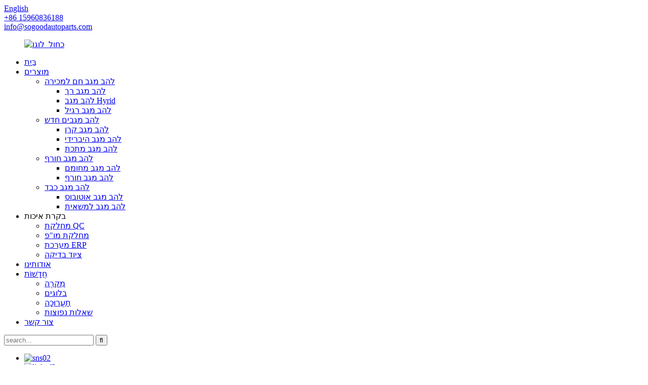

--- FILE ---
content_type: text/html
request_url: http://iw.chinahongwipers.com/news/why-are-my-windshield-wipers-moving-slowly-or-erratically/
body_size: 9713
content:
<!DOCTYPE html> <html dir="ltr" lang="iw"> <head> <meta charset="UTF-8"/> <meta http-equiv="Content-Type" content="text/html; charset=UTF-8" />   <!-- Google Tag Manager --> <script>(function(w,d,s,l,i){w[l]=w[l]||[];w[l].push({'gtm.start':
new Date().getTime(),event:'gtm.js'});var f=d.getElementsByTagName(s)[0],
j=d.createElement(s),dl=l!='dataLayer'?'&l='+l:'';j.async=true;j.src=
'https://www.googletagmanager.com/gtm.js?id='+i+dl;f.parentNode.insertBefore(j,f);
})(window,document,'script','dataLayer','GTM-PQSMBPK');</script> <!-- End Google Tag Manager -->   <!-- Google Tag Manager (noscript) --> <noscript><iframe src="https://www.googletagmanager.com/ns.html?id=GTM-PQSMBPK" height="0" width="0" style="display:none;visibility:hidden"></iframe></noscript> <!-- End Google Tag Manager (noscript) -->    <!-- Google Tag Manager --> <script>(function(w,d,s,l,i){w[l]=w[l]||[];w[l].push({'gtm.start':
new Date().getTime(),event:'gtm.js'});var f=d.getElementsByTagName(s)[0],
j=d.createElement(s),dl=l!='dataLayer'?'&l='+l:'';j.async=true;j.src=
'https://www.googletagmanager.com/gtm.js?id='+i+dl;f.parentNode.insertBefore(j,f);
})(window,document,'script','dataLayer','GTM-PQSMBPK');</script> <!-- End Google Tag Manager -->     <!-- Google tag (gtag.js) --> <script async src="https://www.googletagmanager.com/gtag/js?id=AW-16681141490">
</script> <script>
  window.dataLayer = window.dataLayer || [];
  function gtag(){dataLayer.push(arguments);}
  gtag('js', new Date());

  gtag('config', 'AW-16681141490');
</script>    <title>חדשות - מדוע המגבים שלי זזים לאט או לא יציב?</title> <meta property="fb:app_id" content="966242223397117" /> <meta name="viewport" content="width=device-width,initial-scale=1,minimum-scale=1,maximum-scale=1,user-scalable=no"> <link rel="apple-touch-icon-precomposed" href=""> <meta name="format-detection" content="telephone=no"> <meta name="apple-mobile-web-app-capable" content="yes"> <meta name="apple-mobile-web-app-status-bar-style" content="black"> <meta property="og:url" content="https://www.chinahongwipers.com/news/why-are-my-windshield-wipers-moving-slowly-or-erratically/"/> <meta property="og:title" content="News - Why are my windshield wipers moving slowly or erratically?" /> <meta property="og:description" content=" We&#8217;ve all experienced that frustrating moment when our windshield wipers start moving slowly or erratically, making it difficult to see the road ahead. This common problem can be caused by a variety of factors, including worn wiper blades, a faulty wiper motor, or a problem with the wiper ..."/> <meta property="og:type" content="product"/> <meta property="og:site_name" content="https://www.chinahongwipers.com/"/> <link href="//cdn.globalso.com/chinahongwipers/style/global/style.css" rel="stylesheet" onload="this.onload=null;this.rel='stylesheet'"> <link href="//cdn.globalso.com/chinahongwipers/style/public/public.css" rel="stylesheet" onload="this.onload=null;this.rel='stylesheet'">  <link rel="shortcut icon" href="https://cdn.globalso.com/chinahongwipers/favicon1.jpg" /> <meta name="author" content="gd-admin"/> <meta name="description" itemprop="description" content="להבי מגבים שחוקים, כשל במנוע המגבים, בעיות בחיבור המגבים ולכלוך על השמשה הקדמית או להבים או פסולת ובעיות אלקטרוניות." />  <meta name="keywords" itemprop="keywords" content="להבי מגבים, מגבים, להב מגבים, מגב רכב, מגב שמשות, ניקוי שמשה, מגב, זרוע מגבים, מנוע מגבים" />  <link rel="canonical" href="https://www.chinahongwipers.com/news/why-are-my-windshield-wipers-moving-slowly-or-erratically/" />  <link href="//cdn.globalso.com/hide_search.css" rel="stylesheet"/><link href="//www.chinahongwipers.com/style/iw.html.css" rel="stylesheet"/><link rel="alternate" hreflang="iw" href="http://iw.chinahongwipers.com/" /></head> <body>      <!-- Google Tag Manager (noscript) --> <noscript><iframe src="https://www.googletagmanager.com/ns.html?id=GTM-PQSMBPK" height="0" width="0" style="display:none;visibility:hidden"></iframe></noscript> <!-- End Google Tag Manager (noscript) -->      <div class="container">   <header class="web_head">     <div class="header-top">       <div class="change-language ensemble">   <div class="change-language-info">     <div class="change-language-title medium-title">        <div class="language-flag language-flag-en"><a href="https://www.chinahongwipers.com/"><b class="country-flag"></b><span>English</span> </a></div>        <b class="language-icon"></b>      </div> 	<div class="change-language-cont sub-content">         <div class="empty"></div>     </div>   </div> </div> <!--theme193-->      <div class="head-contact">         <div class="head-phone"><a href="tel:+86 15960836188"><span>+86 15960836188</span></a></div>         <div class="head-email"><a href="mailto:info@sogoodautoparts.com" class="add_email12">info@sogoodautoparts.com</a></div>      </div>     </div>     <nav class="nav_wrap">      <figure class="logo"><a href="/">                 <img src="https://cdn.globalso.com/chinahongwipers/blue_logo2.png" alt="כחול_לוגו">                 </a></figure>       <ul class="head_nav">         <li><a href="/">בַּיִת</a></li> <li><a href="/products/">מוצרים</a> <ul class="sub-menu"> 	<li><a href="/hot-sale-wiper-blade/">להב מגב חם למכירה</a> 	<ul class="sub-menu"> 		<li><a href="/soft-wiper-blade/">להב מגב רך</a></li> 		<li><a href="/hyrid-wiper-blade/">להב מגב Hyrid</a></li> 		<li><a href="/conventional-wiper-blade/">להב מגב רגיל</a></li> 	</ul> </li> 	<li><a href="/new-wiper-blade/">להב מגבים חדש</a> 	<ul class="sub-menu"> 		<li><a href="/beam-wiper-blade/">להב מגב קרן</a></li> 		<li><a href="/hybrid-wiper-blade/">להב מגב היברידי</a></li> 		<li><a href="/metal-wiper-blade/">להב מגב מתכת</a></li> 	</ul> </li> 	<li><a href="/winter-wiper-blade/">להב מגב חורף</a> 	<ul class="sub-menu"> 		<li><a href="/heated-wiper-blade/">להב מגב מחומם</a></li> 		<li><a href="/winter-wiper-blade-winter-wiper-blade/">להב מגב חורף</a></li> 	</ul> </li> 	<li><a href="/heavy-duty-wiper-blade/">להב מגב כבד</a> 	<ul class="sub-menu"> 		<li><a href="/bus-wiper-blade/">להב מגב אוטובוס</a></li> 		<li><a href="/truck-wiper-blade/">להב מגב למשאית</a></li> 	</ul> </li> </ul> </li> <li><a>בקרת איכות</a> <ul class="sub-menu"> 	<li><a href="/qc-department/">מחלקת QC</a></li> 	<li><a href="/rd-department/">מחלקת מו"פ</a></li> 	<li><a href="/erp-system/">מערכת ERP</a></li> 	<li><a href="/testing-equipment/">ציוד בדיקה</a></li> </ul> </li> <li><a href="/about-us/">אודותינו</a></li> <li><a href="/news/">חֲדָשׁוֹת</a> <ul class="sub-menu"> 	<li><a href="/news_catalog/event/">מִקרֶה</a></li> 	<li class="current-menu-parent"><a href="/news_catalog/blogs/">בלוגים</a></li> 	<li><a href="/news_catalog/exhibition/">תַעֲרוּכָה</a></li> 	<li><a href="/news_catalog/faqs/">שאלות נפוצות</a></li> </ul> </li> <li><a href="/contact-us/">צור קשר</a></li>       </ul> <div class="head-search">         <div class="head-search-form">           <form  action="/search.php" method="get">           <input class="search-ipt" type="text" placeholder="search..."  name="s" id="s" />           <input type="hidden" name="cat" value="490"/>           <input class="search-btn" type="submit"  id="searchsubmit"  value="&#xf002;"/>         </form>         </div>         <div class="search-toggle"></div>       </div>       <ul class="head_sns">                         <li><a target="_blank" href="https://www.facebook.com/Xiamen-So-Good-Auto-Parts-Co-Ltd-100298321503992/?ref=page_internal"><img src="https://cdn.globalso.com/chinahongwipers/sns02.png" alt="sns02"></a></li>                         <li><a target="_blank" href="https://www.linkedin.com/company/xiamen-so-good-auto-parts.-ltd/about/"><img src="https://cdn.globalso.com/chinahongwipers/linkedIn.png" alt="linkedIn"></a></li>                         <li><a target="_blank" href="https://www.youtube.com/channel/UCvSl-fCPaX_wIj4T8O1lRKw"><img src="https://cdn.globalso.com/chinahongwipers/Youtube.png" alt="יוטיוב"></a></li>                       </ul>            </nav>   </header><div class="path_bar">     <div class="layout">       <ul>        <li> <a itemprop="breadcrumb" href="/">בַּיִת</a></li><li> <a itemprop="breadcrumb" href="/news/">חֲדָשׁוֹת</a> </li><li> <a href="#">מדוע המגבים שלי נעים לאט או לא יציב?</a></li>       </ul>     </div>   </div> <section class="web_main page_main">   <div class="layout">     <aside class="aside">   <section class="aside-wrap">     <section class="side-widget">     <div class="side-tit-bar">       <h4 class="side-tit">חֲדָשׁוֹת</h4>     </div>     <ul class="side-cate">       <li><a href="/news_catalog/event/">מִקרֶה</a></li> <li class="current-menu-parent"><a href="/news_catalog/blogs/">בלוגים</a></li> <li><a href="/news_catalog/exhibition/">תַעֲרוּכָה</a></li> <li><a href="/news_catalog/faqs/">שאלות נפוצות</a></li>     </ul>   </section>     </section> </aside>    <section class="main">       <h1 class="page_title">מדוע המגבים שלי נעים לאט או לא יציב?</h1>       <article class="entry blog-article">                 <p><span style="font-family: arial, helvetica, sans-serif; font-size: medium;"><a href="https://www.chinahongwipers.com/uploads/2023.11.16-软文-图片.jpg"><img class="alignnone size-full wp-image-4806" alt="2023.11.16 软文 图片" src="https://www.chinahongwipers.com/uploads/2023.11.16-软文-图片.jpg" /></a></span></p> <p><span style="font-family: arial, helvetica, sans-serif; font-size: medium;">כולנו חווינו את הרגע המתסכל הזה שבו שלנו<a href="/products/">מגבי שמשות</a>תתחיל לנוע לאט או לא יציב, מה שמקשה לראות את הדרך קדימה. בעיה שכיחה זו יכולה להיגרם ממגוון גורמים, כולל להבי מגבים בלויים, מנוע מגבים פגום או בעיה בהצמדת המגבים. במאמר זה, נעמיק בסיבות מאחורי בעיה זו ונדון כיצד לתקן אותה.</span></p> <p><span style="font-family: arial, helvetica, sans-serif; font-size: medium;">אחת הסיבות הנפוצות ביותר לתנועת מגבים איטית או לא סדירה היא שחיקה<a href="/products/">להבי מגבים</a>. עם הזמן, הגומי על הלהבים נשחק, מה שגורם להם לאבד גמישות ויעילות. כתוצאה מכך, הם עשויים להתקשות ביצירת מגע תקין עם השמשה הקדמית ולא יעילים בפינוי פסולת ומים. כדי לפתור בעיה זו, חשוב לבדוק באופן קבוע את מצב להבי המגבים שלכם ולהחליף אותם לפי הצורך. מומחים ממליצים להחליף להבי מגבים כל שישה עד שנים עשר חודשים כדי להבטיח ביצועים מיטביים.</span></p> <p><span style="font-family: arial, helvetica, sans-serif; font-size: medium;">סיבה אפשרית נוספת לתנועת מגב איטית או לא סדירה היא תקלה<a href="/products/">מנוע מגבים.</a>מנוע המגבים אחראי על הפעלת להבי המגבים ושליטה בתנועתם. אם המנוע פגום או חלש, הוא עלול לגרום לתנועה איטית או לא סדירה. במקרים מסוימים, המגבים עשויים אפילו להפסיק באמצע המחזור או לזוז בצורה לא עקבית. כדי לפתור בעיה זו, מומלץ להתייעץ עם מכונאי מקצועי שיוכל להעריך את מצב המנוע ולהחליף אותו במידת הצורך.</span></p> <p><span style="font-family: arial, helvetica, sans-serif; font-size: medium;">מצמד המגבים המחבר את מנוע המגבים לזרוע המגבים הוא מרכיב נוסף שעלול לגרום לתנועת מגבים איטית או לא סדירה. סוג זה של קישור מורכב בדרך כלל מסדרה של מוטות עם מפרקים וצירים. עם הזמן, חלקים אלה יכולים להישחק או להתרופף, ולגרום לתנועת מגבים מופחתת או לא אחידה. אם זה המקרה, חשוב לבצע בדיקה ותיקון של חיבור המגבים על ידי טכנאי מקצועי.</span></p> <p><span style="font-family: arial, helvetica, sans-serif; font-size: medium;">בנוסף, הצטברות של לכלוך, פסולת או קרח על השמשה הקדמית או להב המגבים עצמם יכולה גם היא לגרום לאט או לא יציב<a href="/products/">מַגָב</a>תְנוּעָה. כאשר השמשה הקדמית מלוכלכת, להבי המגבים עלולים להתקשות להחליק בצורה חלקה על פני השטח, וכתוצאה מכך תנועה איטית או לא סדירה. כמו כן, אם הלהבים מכוסים בעפר או קרח, תיפגע יכולתם לפנות ביעילות את השמשה הקדמית.<a href="/products/">מנקה את השמשה הקדמית שלך</a>באופן קבוע והקפדה על להבי המגבים שלך נקיים מפסולת יכולה לעזור להקל על בעיה זו.</span></p> <p><span style="font-family: arial, helvetica, sans-serif; font-size: medium;">לבסוף, בעיות חשמליות או שגיאות חיווט יכולות גם לגרום לתנועת מגבים איטית או לא יציבה. אם אספקת הזרם למנוע המגבים מופסקת, זה עלול לגרום ל<a href="/products/">מגבים</a>לנוע לאט או לא עקבי. במקרה זה, מומלץ לבדוק את מערכת החשמל של הרכב על ידי טכנאי מוסמך שיוכל לזהות ולתקן כל בעיה בחיווט.</span></p> <p><span style="font-family: arial, helvetica, sans-serif; font-size: medium;">לסיכום, איטי או לא יציב<a href="/products/">מגב שמשות</a>ניתן לייחס תנועה למגוון גורמים, כולל להבי מגבים שחוקים, כשל במנוע המגבים, בעיות בחיבור המגבים ולכלוך על השמשה הקדמית או להבים או פסולת ובעיות אלקטרוניות. תחזוקה שוטפת, כגון החלפת להבי מגבים בלויים וניקוי השמשה הקדמית שלך, יכולה לעזור למנוע ולפתור בעיות אלו. עם זאת, אם הבעיה נמשכת, מומלץ לפנות לעזרה מקצועית על מנת להבטיח דרך בטוחה וברורה קדימה.</span></p>                 <div class="clear"></div>         <hr>זמן פרסום: 17 בנובמבר 2023<div class="addthis_sharing_toolbox"></div>                  <div class="clear"></div>       </article>     </section>   </div> </section> <footer class="web_footer">     <div class="layout">       <div class="foot_items">         <div class="wow fadeInLeftA foot_item foot_item_info" data-wow-delay=".3s">           <figure class="foot_logo"><a href="/">                 <img src="https://cdn.globalso.com/chinahongwipers/blue_logo2.png" alt="כחול_לוגו">                 </a></figure>           <ul class="foot_sns">                         <li><a target="_blank" href="https://www.facebook.com/Xiamen-So-Good-Auto-Parts-Co-Ltd-100298321503992/?ref=page_internal"><img src="https://cdn.globalso.com/chinahongwipers/sns02.png" alt="sns02"></a></li>                         <li><a target="_blank" href="https://www.linkedin.com/company/xiamen-so-good-auto-parts.-ltd/about/"><img src="https://cdn.globalso.com/chinahongwipers/linkedIn.png" alt="linkedIn"></a></li>                         <li><a target="_blank" href="https://www.youtube.com/channel/UCvSl-fCPaX_wIj4T8O1lRKw"><img src="https://cdn.globalso.com/chinahongwipers/Youtube.png" alt="יוטיוב"></a></li>                       </ul>           <div class="foot_subscribe">             <p><span>הירשם לניוזלטר שלנו</span>כדי להישאר מעודכנים במבצעים, ההנחות, המבצעים והמבצעים המיוחדים שלנו</p>             <a class="wow fadeInRightA button">בקש הצעת מחיר</a> </div>         </div>         <div class="wow fadeInLeftA foot_item foot_item_product" data-wow-delay=".2s">           <h3 class="title">אודותינו</h3>           <ul>             <li><a href="/factory-tour/">מִפְעָל</a></li> <li><a href="/our-team/">הצוות שלנו</a></li> <li><a href="/certificate/">תְעוּדָה</a></li> <li><a href="/market/">שׁוּק</a></li> <li><a href="/catalogue/">קָטָלוֹג</a></li>           </ul>         </div>         <div class="wow fadeInLeftA foot_item foot_item_product" data-wow-delay=".2s">           <h3 class="title">בקרת איכות</h3>           <ul>             <li><a href="/qc-department/">מחלקת QC</a></li> <li><a href="/rd-department/">מחלקת מו"פ</a></li> <li><a href="/erp-system/">מערכת ERP</a></li> <li><a href="/testing-equipment/">מִבְחָן</a></li>           </ul>         </div>         <div class="wow fadeInLeftA foot_item foot_item_product" data-wow-delay=".2s">           <h3 class="title">חֲדָשׁוֹת</h3>           <ul>             <li><a href="/news_catalog/event/">מִקרֶה</a></li> <li class="current-menu-parent"><a href="/news_catalog/blogs/">בלוגים</a></li> <li><a href="/news_catalog/exhibition/">תַעֲרוּכָה</a></li> <li><a href="/news_catalog/faqs/">שאלות נפוצות</a></li>           </ul>         </div>         <div class="wow fadeInLeftA foot_item foot_item_contact" data-wow-delay=".1s">           <h3 class="title">צור איתנו קשר</h3>           <address>            <li class="foot_addr">כתובת: # 1002, NO.619 Sishui Road, מחוז הולי, שיאמן סיטי, סין</li>            <li class="foot_hours"><a href="#">שני - שישי: 10:00 - 19:00</a></li>                 <li class="foot_phone"><a class="tel_link" href="tel:+86 15960836188">+86 15960836188</a></li>               <li class="foot_email"><a href="mailto:info@sogoodautoparts.com" >info@sogoodautoparts.com</a></li>          </address>         </div>         <div class="clear"></div>       </div>     </div>     <div class="copyright">© זכויות יוצרים - 2010-2022 : כל הזכויות שמורות.<script type="text/javascript" src="//www.globalso.site/livechat.js"></script>        <br><a href="/featured/">מוצרים לוהטים</a> - <a href="/sitemap.xml">מפת אתר</a> <br><a href='/u-hook-wiper/' title='U-Hook Wiper'>מגב U-Hook</a>,  <a href='/heavy-duty-wiper-arms/' title='Heavy Duty Wiper Arms'>זרועות מגב כבדות</a>,  <a href='/five-section-wiper/' title='Five-Section Wiper'>מגב חמישה חלקים</a>,  <a href='/car-front-wiper/' title='Car Front Wiper'>מגב קדמי לרכב</a>,  <a href='/classic-wiper-blade/' title='Classic Wiper Blade'>להב מגב קלאסי</a>,  <a href='/three-section-wiper/' title='Three-Section Wiper'>מגב תלת חלקי</a>,       </div>   </footer>   </div> <aside class="scrollsidebar" id="scrollsidebar">   <div class="side_content">     <div class="side_list">       <header class="hd"><img src="//cdn.globalso.com/title_pic.png" alt="Inuiry באינטרנט"/></header>       <div class="cont">         <li><a class="email" href="javascript:" onclick="showMsgPop();">שלח אימייל</a></li>                                       </div>             <div class="t-code"> <a><img width="120px" src="https://cdn.globalso.com/chinahongwipers/C55D1G6O@5T9CLXBKFCE4.jpg" alt="וואטסאפ"></a><br/>         <center>וואטסאפ</center>       </div>                   <div class="side_title"><a  class="close_btn"><span>x</span></a></div>     </div>   </div>   <div class="show_btn"></div> </aside> <div class="inquiry-pop-bd">   <div class="inquiry-pop"> <i class="ico-close-pop" onclick="hideMsgPop();"></i>      <script type="text/javascript" src="//www.globalso.site/form.js"></script>    </div> </div>  <script type="text/javascript" src="//cdn.globalso.com/chinahongwipers/style/global/js/jquery.min.js"></script>  <script type="text/javascript" src="//cdn.globalso.com/chinahongwipers/style/global/js/common.js"></script> <script type="text/javascript" src="//cdn.globalso.com/chinahongwipers/style/public/public.js"></script>  <!--[if lt IE 9]> <script src="//cdn.globalso.com/chinahongwipers/style/global/js/html5.js"></script> <![endif]--> <script>
function getCookie(name) {
    var arg = name + "=";
    var alen = arg.length;
    var clen = document.cookie.length;
    var i = 0;
    while (i < clen) {
        var j = i + alen;
        if (document.cookie.substring(i, j) == arg) return getCookieVal(j);
        i = document.cookie.indexOf(" ", i) + 1;
        if (i == 0) break;
    }
    return null;
}
function setCookie(name, value) {
    var expDate = new Date();
    var argv = setCookie.arguments;
    var argc = setCookie.arguments.length;
    var expires = (argc > 2) ? argv[2] : null;
    var path = (argc > 3) ? argv[3] : null;
    var domain = (argc > 4) ? argv[4] : null;
    var secure = (argc > 5) ? argv[5] : false;
    if (expires != null) {
        expDate.setTime(expDate.getTime() + expires);
    }
    document.cookie = name + "=" + escape(value) + ((expires == null) ? "": ("; expires=" + expDate.toUTCString())) + ((path == null) ? "": ("; path=" + path)) + ((domain == null) ? "": ("; domain=" + domain)) + ((secure == true) ? "; secure": "");
}
function getCookieVal(offset) {
    var endstr = document.cookie.indexOf(";", offset);
    if (endstr == -1) endstr = document.cookie.length;
    return unescape(document.cookie.substring(offset, endstr));
}

var firstshow = 0;
var cfstatshowcookie = getCookie('easyiit_stats');
if (cfstatshowcookie != 1) {
    a = new Date();
    h = a.getHours();
    m = a.getMinutes();
    s = a.getSeconds();
    sparetime = 1000 * 60 * 60 * 24 * 1 - (h * 3600 + m * 60 + s) * 1000 - 1;
    setCookie('easyiit_stats', 1, sparetime, '/');
    firstshow = 1;
}
if (!navigator.cookieEnabled) {
    firstshow = 0;
}
var referrer = escape(document.referrer);
var currweb = escape(location.href);
var screenwidth = screen.width;
var screenheight = screen.height;
var screencolordepth = screen.colorDepth;
$(function($){
   $.get("https://www.chinahongwipers.com/statistic.php", { action:'stats_init', assort:0, referrer:referrer, currweb:currweb , firstshow:firstshow ,screenwidth:screenwidth, screenheight: screenheight, screencolordepth: screencolordepth, ranstr: Math.random()},function(data){}, "json");
			
});
</script> <ul class="prisna-wp-translate-seo" id="prisna-translator-seo"><li class="language-flag language-flag-en"><a href="https://www.chinahongwipers.com/news/why-are-my-windshield-wipers-moving-slowly-or-erratically/" title="English" target="_blank"><b class="country-flag"></b><span>English</span></a></li><li class="language-flag language-flag-fr"><a href="http://fr.chinahongwipers.com/news/why-are-my-windshield-wipers-moving-slowly-or-erratically/" title="French" target="_blank"><b class="country-flag"></b><span>French</span></a></li><li class="language-flag language-flag-de"><a href="http://de.chinahongwipers.com/news/why-are-my-windshield-wipers-moving-slowly-or-erratically/" title="German" target="_blank"><b class="country-flag"></b><span>German</span></a></li><li class="language-flag language-flag-pt"><a href="http://pt.chinahongwipers.com/news/why-are-my-windshield-wipers-moving-slowly-or-erratically/" title="Portuguese" target="_blank"><b class="country-flag"></b><span>Portuguese</span></a></li><li class="language-flag language-flag-es"><a href="http://es.chinahongwipers.com/news/why-are-my-windshield-wipers-moving-slowly-or-erratically/" title="Spanish" target="_blank"><b class="country-flag"></b><span>Spanish</span></a></li><li class="language-flag language-flag-ru"><a href="http://ru.chinahongwipers.com/news/why-are-my-windshield-wipers-moving-slowly-or-erratically/" title="Russian" target="_blank"><b class="country-flag"></b><span>Russian</span></a></li><li class="language-flag language-flag-ja"><a href="http://ja.chinahongwipers.com/news/why-are-my-windshield-wipers-moving-slowly-or-erratically/" title="Japanese" target="_blank"><b class="country-flag"></b><span>Japanese</span></a></li><li class="language-flag language-flag-ko"><a href="http://ko.chinahongwipers.com/news/why-are-my-windshield-wipers-moving-slowly-or-erratically/" title="Korean" target="_blank"><b class="country-flag"></b><span>Korean</span></a></li><li class="language-flag language-flag-ar"><a href="http://ar.chinahongwipers.com/news/why-are-my-windshield-wipers-moving-slowly-or-erratically/" title="Arabic" target="_blank"><b class="country-flag"></b><span>Arabic</span></a></li><li class="language-flag language-flag-ga"><a href="http://ga.chinahongwipers.com/news/why-are-my-windshield-wipers-moving-slowly-or-erratically/" title="Irish" target="_blank"><b class="country-flag"></b><span>Irish</span></a></li><li class="language-flag language-flag-el"><a href="http://el.chinahongwipers.com/news/why-are-my-windshield-wipers-moving-slowly-or-erratically/" title="Greek" target="_blank"><b class="country-flag"></b><span>Greek</span></a></li><li class="language-flag language-flag-tr"><a href="http://tr.chinahongwipers.com/news/why-are-my-windshield-wipers-moving-slowly-or-erratically/" title="Turkish" target="_blank"><b class="country-flag"></b><span>Turkish</span></a></li><li class="language-flag language-flag-it"><a href="http://it.chinahongwipers.com/news/why-are-my-windshield-wipers-moving-slowly-or-erratically/" title="Italian" target="_blank"><b class="country-flag"></b><span>Italian</span></a></li><li class="language-flag language-flag-da"><a href="http://da.chinahongwipers.com/news/why-are-my-windshield-wipers-moving-slowly-or-erratically/" title="Danish" target="_blank"><b class="country-flag"></b><span>Danish</span></a></li><li class="language-flag language-flag-ro"><a href="http://ro.chinahongwipers.com/news/why-are-my-windshield-wipers-moving-slowly-or-erratically/" title="Romanian" target="_blank"><b class="country-flag"></b><span>Romanian</span></a></li><li class="language-flag language-flag-id"><a href="http://id.chinahongwipers.com/news/why-are-my-windshield-wipers-moving-slowly-or-erratically/" title="Indonesian" target="_blank"><b class="country-flag"></b><span>Indonesian</span></a></li><li class="language-flag language-flag-cs"><a href="http://cs.chinahongwipers.com/news/why-are-my-windshield-wipers-moving-slowly-or-erratically/" title="Czech" target="_blank"><b class="country-flag"></b><span>Czech</span></a></li><li class="language-flag language-flag-af"><a href="http://af.chinahongwipers.com/news/why-are-my-windshield-wipers-moving-slowly-or-erratically/" title="Afrikaans" target="_blank"><b class="country-flag"></b><span>Afrikaans</span></a></li><li class="language-flag language-flag-sv"><a href="http://sv.chinahongwipers.com/news/why-are-my-windshield-wipers-moving-slowly-or-erratically/" title="Swedish" target="_blank"><b class="country-flag"></b><span>Swedish</span></a></li><li class="language-flag language-flag-pl"><a href="http://pl.chinahongwipers.com/news/why-are-my-windshield-wipers-moving-slowly-or-erratically/" title="Polish" target="_blank"><b class="country-flag"></b><span>Polish</span></a></li><li class="language-flag language-flag-eu"><a href="http://eu.chinahongwipers.com/news/why-are-my-windshield-wipers-moving-slowly-or-erratically/" title="Basque" target="_blank"><b class="country-flag"></b><span>Basque</span></a></li><li class="language-flag language-flag-ca"><a href="http://ca.chinahongwipers.com/news/why-are-my-windshield-wipers-moving-slowly-or-erratically/" title="Catalan" target="_blank"><b class="country-flag"></b><span>Catalan</span></a></li><li class="language-flag language-flag-eo"><a href="http://eo.chinahongwipers.com/news/why-are-my-windshield-wipers-moving-slowly-or-erratically/" title="Esperanto" target="_blank"><b class="country-flag"></b><span>Esperanto</span></a></li><li class="language-flag language-flag-hi"><a href="http://hi.chinahongwipers.com/news/why-are-my-windshield-wipers-moving-slowly-or-erratically/" title="Hindi" target="_blank"><b class="country-flag"></b><span>Hindi</span></a></li><li class="language-flag language-flag-lo"><a href="http://lo.chinahongwipers.com/news/why-are-my-windshield-wipers-moving-slowly-or-erratically/" title="Lao" target="_blank"><b class="country-flag"></b><span>Lao</span></a></li><li class="language-flag language-flag-sq"><a href="http://sq.chinahongwipers.com/news/why-are-my-windshield-wipers-moving-slowly-or-erratically/" title="Albanian" target="_blank"><b class="country-flag"></b><span>Albanian</span></a></li><li class="language-flag language-flag-am"><a href="http://am.chinahongwipers.com/news/why-are-my-windshield-wipers-moving-slowly-or-erratically/" title="Amharic" target="_blank"><b class="country-flag"></b><span>Amharic</span></a></li><li class="language-flag language-flag-hy"><a href="http://hy.chinahongwipers.com/news/why-are-my-windshield-wipers-moving-slowly-or-erratically/" title="Armenian" target="_blank"><b class="country-flag"></b><span>Armenian</span></a></li><li class="language-flag language-flag-az"><a href="http://az.chinahongwipers.com/news/why-are-my-windshield-wipers-moving-slowly-or-erratically/" title="Azerbaijani" target="_blank"><b class="country-flag"></b><span>Azerbaijani</span></a></li><li class="language-flag language-flag-be"><a href="http://be.chinahongwipers.com/news/why-are-my-windshield-wipers-moving-slowly-or-erratically/" title="Belarusian" target="_blank"><b class="country-flag"></b><span>Belarusian</span></a></li><li class="language-flag language-flag-bn"><a href="http://bn.chinahongwipers.com/news/why-are-my-windshield-wipers-moving-slowly-or-erratically/" title="Bengali" target="_blank"><b class="country-flag"></b><span>Bengali</span></a></li><li class="language-flag language-flag-bs"><a href="http://bs.chinahongwipers.com/news/why-are-my-windshield-wipers-moving-slowly-or-erratically/" title="Bosnian" target="_blank"><b class="country-flag"></b><span>Bosnian</span></a></li><li class="language-flag language-flag-bg"><a href="http://bg.chinahongwipers.com/news/why-are-my-windshield-wipers-moving-slowly-or-erratically/" title="Bulgarian" target="_blank"><b class="country-flag"></b><span>Bulgarian</span></a></li><li class="language-flag language-flag-ceb"><a href="http://ceb.chinahongwipers.com/news/why-are-my-windshield-wipers-moving-slowly-or-erratically/" title="Cebuano" target="_blank"><b class="country-flag"></b><span>Cebuano</span></a></li><li class="language-flag language-flag-ny"><a href="http://ny.chinahongwipers.com/news/why-are-my-windshield-wipers-moving-slowly-or-erratically/" title="Chichewa" target="_blank"><b class="country-flag"></b><span>Chichewa</span></a></li><li class="language-flag language-flag-co"><a href="http://co.chinahongwipers.com/news/why-are-my-windshield-wipers-moving-slowly-or-erratically/" title="Corsican" target="_blank"><b class="country-flag"></b><span>Corsican</span></a></li><li class="language-flag language-flag-hr"><a href="http://hr.chinahongwipers.com/news/why-are-my-windshield-wipers-moving-slowly-or-erratically/" title="Croatian" target="_blank"><b class="country-flag"></b><span>Croatian</span></a></li><li class="language-flag language-flag-nl"><a href="http://nl.chinahongwipers.com/news/why-are-my-windshield-wipers-moving-slowly-or-erratically/" title="Dutch" target="_blank"><b class="country-flag"></b><span>Dutch</span></a></li><li class="language-flag language-flag-et"><a href="http://et.chinahongwipers.com/news/why-are-my-windshield-wipers-moving-slowly-or-erratically/" title="Estonian" target="_blank"><b class="country-flag"></b><span>Estonian</span></a></li><li class="language-flag language-flag-tl"><a href="http://tl.chinahongwipers.com/news/why-are-my-windshield-wipers-moving-slowly-or-erratically/" title="Filipino" target="_blank"><b class="country-flag"></b><span>Filipino</span></a></li><li class="language-flag language-flag-fi"><a href="http://fi.chinahongwipers.com/news/why-are-my-windshield-wipers-moving-slowly-or-erratically/" title="Finnish" target="_blank"><b class="country-flag"></b><span>Finnish</span></a></li><li class="language-flag language-flag-fy"><a href="http://fy.chinahongwipers.com/news/why-are-my-windshield-wipers-moving-slowly-or-erratically/" title="Frisian" target="_blank"><b class="country-flag"></b><span>Frisian</span></a></li><li class="language-flag language-flag-gl"><a href="http://gl.chinahongwipers.com/news/why-are-my-windshield-wipers-moving-slowly-or-erratically/" title="Galician" target="_blank"><b class="country-flag"></b><span>Galician</span></a></li><li class="language-flag language-flag-ka"><a href="http://ka.chinahongwipers.com/news/why-are-my-windshield-wipers-moving-slowly-or-erratically/" title="Georgian" target="_blank"><b class="country-flag"></b><span>Georgian</span></a></li><li class="language-flag language-flag-gu"><a href="http://gu.chinahongwipers.com/news/why-are-my-windshield-wipers-moving-slowly-or-erratically/" title="Gujarati" target="_blank"><b class="country-flag"></b><span>Gujarati</span></a></li><li class="language-flag language-flag-ht"><a href="http://ht.chinahongwipers.com/news/why-are-my-windshield-wipers-moving-slowly-or-erratically/" title="Haitian" target="_blank"><b class="country-flag"></b><span>Haitian</span></a></li><li class="language-flag language-flag-ha"><a href="http://ha.chinahongwipers.com/news/why-are-my-windshield-wipers-moving-slowly-or-erratically/" title="Hausa" target="_blank"><b class="country-flag"></b><span>Hausa</span></a></li><li class="language-flag language-flag-haw"><a href="http://haw.chinahongwipers.com/news/why-are-my-windshield-wipers-moving-slowly-or-erratically/" title="Hawaiian" target="_blank"><b class="country-flag"></b><span>Hawaiian</span></a></li><li class="language-flag language-flag-iw"><a href="http://iw.chinahongwipers.com/news/why-are-my-windshield-wipers-moving-slowly-or-erratically/" title="Hebrew" target="_blank"><b class="country-flag"></b><span>Hebrew</span></a></li><li class="language-flag language-flag-hmn"><a href="http://hmn.chinahongwipers.com/news/why-are-my-windshield-wipers-moving-slowly-or-erratically/" title="Hmong" target="_blank"><b class="country-flag"></b><span>Hmong</span></a></li><li class="language-flag language-flag-hu"><a href="http://hu.chinahongwipers.com/news/why-are-my-windshield-wipers-moving-slowly-or-erratically/" title="Hungarian" target="_blank"><b class="country-flag"></b><span>Hungarian</span></a></li><li class="language-flag language-flag-is"><a href="http://is.chinahongwipers.com/news/why-are-my-windshield-wipers-moving-slowly-or-erratically/" title="Icelandic" target="_blank"><b class="country-flag"></b><span>Icelandic</span></a></li><li class="language-flag language-flag-ig"><a href="http://ig.chinahongwipers.com/news/why-are-my-windshield-wipers-moving-slowly-or-erratically/" title="Igbo" target="_blank"><b class="country-flag"></b><span>Igbo</span></a></li><li class="language-flag language-flag-jw"><a href="http://jw.chinahongwipers.com/news/why-are-my-windshield-wipers-moving-slowly-or-erratically/" title="Javanese" target="_blank"><b class="country-flag"></b><span>Javanese</span></a></li><li class="language-flag language-flag-kn"><a href="http://kn.chinahongwipers.com/news/why-are-my-windshield-wipers-moving-slowly-or-erratically/" title="Kannada" target="_blank"><b class="country-flag"></b><span>Kannada</span></a></li><li class="language-flag language-flag-kk"><a href="http://kk.chinahongwipers.com/news/why-are-my-windshield-wipers-moving-slowly-or-erratically/" title="Kazakh" target="_blank"><b class="country-flag"></b><span>Kazakh</span></a></li><li class="language-flag language-flag-km"><a href="http://km.chinahongwipers.com/news/why-are-my-windshield-wipers-moving-slowly-or-erratically/" title="Khmer" target="_blank"><b class="country-flag"></b><span>Khmer</span></a></li><li class="language-flag language-flag-ku"><a href="http://ku.chinahongwipers.com/news/why-are-my-windshield-wipers-moving-slowly-or-erratically/" title="Kurdish" target="_blank"><b class="country-flag"></b><span>Kurdish</span></a></li><li class="language-flag language-flag-ky"><a href="http://ky.chinahongwipers.com/news/why-are-my-windshield-wipers-moving-slowly-or-erratically/" title="Kyrgyz" target="_blank"><b class="country-flag"></b><span>Kyrgyz</span></a></li><li class="language-flag language-flag-la"><a href="http://la.chinahongwipers.com/news/why-are-my-windshield-wipers-moving-slowly-or-erratically/" title="Latin" target="_blank"><b class="country-flag"></b><span>Latin</span></a></li><li class="language-flag language-flag-lv"><a href="http://lv.chinahongwipers.com/news/why-are-my-windshield-wipers-moving-slowly-or-erratically/" title="Latvian" target="_blank"><b class="country-flag"></b><span>Latvian</span></a></li><li class="language-flag language-flag-lt"><a href="http://lt.chinahongwipers.com/news/why-are-my-windshield-wipers-moving-slowly-or-erratically/" title="Lithuanian" target="_blank"><b class="country-flag"></b><span>Lithuanian</span></a></li><li class="language-flag language-flag-lb"><a href="http://lb.chinahongwipers.com/news/why-are-my-windshield-wipers-moving-slowly-or-erratically/" title="Luxembou.." target="_blank"><b class="country-flag"></b><span>Luxembou..</span></a></li><li class="language-flag language-flag-mk"><a href="http://mk.chinahongwipers.com/news/why-are-my-windshield-wipers-moving-slowly-or-erratically/" title="Macedonian" target="_blank"><b class="country-flag"></b><span>Macedonian</span></a></li><li class="language-flag language-flag-mg"><a href="http://mg.chinahongwipers.com/news/why-are-my-windshield-wipers-moving-slowly-or-erratically/" title="Malagasy" target="_blank"><b class="country-flag"></b><span>Malagasy</span></a></li><li class="language-flag language-flag-ms"><a href="http://ms.chinahongwipers.com/news/why-are-my-windshield-wipers-moving-slowly-or-erratically/" title="Malay" target="_blank"><b class="country-flag"></b><span>Malay</span></a></li><li class="language-flag language-flag-ml"><a href="http://ml.chinahongwipers.com/news/why-are-my-windshield-wipers-moving-slowly-or-erratically/" title="Malayalam" target="_blank"><b class="country-flag"></b><span>Malayalam</span></a></li><li class="language-flag language-flag-mt"><a href="http://mt.chinahongwipers.com/news/why-are-my-windshield-wipers-moving-slowly-or-erratically/" title="Maltese" target="_blank"><b class="country-flag"></b><span>Maltese</span></a></li><li class="language-flag language-flag-mi"><a href="http://mi.chinahongwipers.com/news/why-are-my-windshield-wipers-moving-slowly-or-erratically/" title="Maori" target="_blank"><b class="country-flag"></b><span>Maori</span></a></li><li class="language-flag language-flag-mr"><a href="http://mr.chinahongwipers.com/news/why-are-my-windshield-wipers-moving-slowly-or-erratically/" title="Marathi" target="_blank"><b class="country-flag"></b><span>Marathi</span></a></li><li class="language-flag language-flag-mn"><a href="http://mn.chinahongwipers.com/news/why-are-my-windshield-wipers-moving-slowly-or-erratically/" title="Mongolian" target="_blank"><b class="country-flag"></b><span>Mongolian</span></a></li><li class="language-flag language-flag-my"><a href="http://my.chinahongwipers.com/news/why-are-my-windshield-wipers-moving-slowly-or-erratically/" title="Burmese" target="_blank"><b class="country-flag"></b><span>Burmese</span></a></li><li class="language-flag language-flag-ne"><a href="http://ne.chinahongwipers.com/news/why-are-my-windshield-wipers-moving-slowly-or-erratically/" title="Nepali" target="_blank"><b class="country-flag"></b><span>Nepali</span></a></li><li class="language-flag language-flag-no"><a href="http://no.chinahongwipers.com/news/why-are-my-windshield-wipers-moving-slowly-or-erratically/" title="Norwegian" target="_blank"><b class="country-flag"></b><span>Norwegian</span></a></li><li class="language-flag language-flag-ps"><a href="http://ps.chinahongwipers.com/news/why-are-my-windshield-wipers-moving-slowly-or-erratically/" title="Pashto" target="_blank"><b class="country-flag"></b><span>Pashto</span></a></li><li class="language-flag language-flag-fa"><a href="http://fa.chinahongwipers.com/news/why-are-my-windshield-wipers-moving-slowly-or-erratically/" title="Persian" target="_blank"><b class="country-flag"></b><span>Persian</span></a></li><li class="language-flag language-flag-pa"><a href="http://pa.chinahongwipers.com/news/why-are-my-windshield-wipers-moving-slowly-or-erratically/" title="Punjabi" target="_blank"><b class="country-flag"></b><span>Punjabi</span></a></li><li class="language-flag language-flag-sr"><a href="http://sr.chinahongwipers.com/news/why-are-my-windshield-wipers-moving-slowly-or-erratically/" title="Serbian" target="_blank"><b class="country-flag"></b><span>Serbian</span></a></li><li class="language-flag language-flag-st"><a href="http://st.chinahongwipers.com/news/why-are-my-windshield-wipers-moving-slowly-or-erratically/" title="Sesotho" target="_blank"><b class="country-flag"></b><span>Sesotho</span></a></li><li class="language-flag language-flag-si"><a href="http://si.chinahongwipers.com/news/why-are-my-windshield-wipers-moving-slowly-or-erratically/" title="Sinhala" target="_blank"><b class="country-flag"></b><span>Sinhala</span></a></li><li class="language-flag language-flag-sk"><a href="http://sk.chinahongwipers.com/news/why-are-my-windshield-wipers-moving-slowly-or-erratically/" title="Slovak" target="_blank"><b class="country-flag"></b><span>Slovak</span></a></li><li class="language-flag language-flag-sl"><a href="http://sl.chinahongwipers.com/news/why-are-my-windshield-wipers-moving-slowly-or-erratically/" title="Slovenian" target="_blank"><b class="country-flag"></b><span>Slovenian</span></a></li><li class="language-flag language-flag-so"><a href="http://so.chinahongwipers.com/news/why-are-my-windshield-wipers-moving-slowly-or-erratically/" title="Somali" target="_blank"><b class="country-flag"></b><span>Somali</span></a></li><li class="language-flag language-flag-sm"><a href="http://sm.chinahongwipers.com/news/why-are-my-windshield-wipers-moving-slowly-or-erratically/" title="Samoan" target="_blank"><b class="country-flag"></b><span>Samoan</span></a></li><li class="language-flag language-flag-gd"><a href="http://gd.chinahongwipers.com/news/why-are-my-windshield-wipers-moving-slowly-or-erratically/" title="Scots Gaelic" target="_blank"><b class="country-flag"></b><span>Scots Gaelic</span></a></li><li class="language-flag language-flag-sn"><a href="http://sn.chinahongwipers.com/news/why-are-my-windshield-wipers-moving-slowly-or-erratically/" title="Shona" target="_blank"><b class="country-flag"></b><span>Shona</span></a></li><li class="language-flag language-flag-sd"><a href="http://sd.chinahongwipers.com/news/why-are-my-windshield-wipers-moving-slowly-or-erratically/" title="Sindhi" target="_blank"><b class="country-flag"></b><span>Sindhi</span></a></li><li class="language-flag language-flag-su"><a href="http://su.chinahongwipers.com/news/why-are-my-windshield-wipers-moving-slowly-or-erratically/" title="Sundanese" target="_blank"><b class="country-flag"></b><span>Sundanese</span></a></li><li class="language-flag language-flag-sw"><a href="http://sw.chinahongwipers.com/news/why-are-my-windshield-wipers-moving-slowly-or-erratically/" title="Swahili" target="_blank"><b class="country-flag"></b><span>Swahili</span></a></li><li class="language-flag language-flag-tg"><a href="http://tg.chinahongwipers.com/news/why-are-my-windshield-wipers-moving-slowly-or-erratically/" title="Tajik" target="_blank"><b class="country-flag"></b><span>Tajik</span></a></li><li class="language-flag language-flag-ta"><a href="http://ta.chinahongwipers.com/news/why-are-my-windshield-wipers-moving-slowly-or-erratically/" title="Tamil" target="_blank"><b class="country-flag"></b><span>Tamil</span></a></li><li class="language-flag language-flag-te"><a href="http://te.chinahongwipers.com/news/why-are-my-windshield-wipers-moving-slowly-or-erratically/" title="Telugu" target="_blank"><b class="country-flag"></b><span>Telugu</span></a></li><li class="language-flag language-flag-th"><a href="http://th.chinahongwipers.com/news/why-are-my-windshield-wipers-moving-slowly-or-erratically/" title="Thai" target="_blank"><b class="country-flag"></b><span>Thai</span></a></li><li class="language-flag language-flag-uk"><a href="http://uk.chinahongwipers.com/news/why-are-my-windshield-wipers-moving-slowly-or-erratically/" title="Ukrainian" target="_blank"><b class="country-flag"></b><span>Ukrainian</span></a></li><li class="language-flag language-flag-ur"><a href="http://ur.chinahongwipers.com/news/why-are-my-windshield-wipers-moving-slowly-or-erratically/" title="Urdu" target="_blank"><b class="country-flag"></b><span>Urdu</span></a></li><li class="language-flag language-flag-uz"><a href="http://uz.chinahongwipers.com/news/why-are-my-windshield-wipers-moving-slowly-or-erratically/" title="Uzbek" target="_blank"><b class="country-flag"></b><span>Uzbek</span></a></li><li class="language-flag language-flag-vi"><a href="http://vi.chinahongwipers.com/news/why-are-my-windshield-wipers-moving-slowly-or-erratically/" title="Vietnamese" target="_blank"><b class="country-flag"></b><span>Vietnamese</span></a></li><li class="language-flag language-flag-cy"><a href="http://cy.chinahongwipers.com/news/why-are-my-windshield-wipers-moving-slowly-or-erratically/" title="Welsh" target="_blank"><b class="country-flag"></b><span>Welsh</span></a></li><li class="language-flag language-flag-xh"><a href="http://xh.chinahongwipers.com/news/why-are-my-windshield-wipers-moving-slowly-or-erratically/" title="Xhosa" target="_blank"><b class="country-flag"></b><span>Xhosa</span></a></li><li class="language-flag language-flag-yi"><a href="http://yi.chinahongwipers.com/news/why-are-my-windshield-wipers-moving-slowly-or-erratically/" title="Yiddish" target="_blank"><b class="country-flag"></b><span>Yiddish</span></a></li><li class="language-flag language-flag-yo"><a href="http://yo.chinahongwipers.com/news/why-are-my-windshield-wipers-moving-slowly-or-erratically/" title="Yoruba" target="_blank"><b class="country-flag"></b><span>Yoruba</span></a></li><li class="language-flag language-flag-zu"><a href="http://zu.chinahongwipers.com/news/why-are-my-windshield-wipers-moving-slowly-or-erratically/" title="Zulu" target="_blank"><b class="country-flag"></b><span>Zulu</span></a></li><li class="language-flag language-flag-rw"><a href="http://rw.chinahongwipers.com/news/why-are-my-windshield-wipers-moving-slowly-or-erratically/" title="Kinyarwanda" target="_blank"><b class="country-flag"></b><span>Kinyarwanda</span></a></li><li class="language-flag language-flag-tt"><a href="http://tt.chinahongwipers.com/news/why-are-my-windshield-wipers-moving-slowly-or-erratically/" title="Tatar" target="_blank"><b class="country-flag"></b><span>Tatar</span></a></li><li class="language-flag language-flag-or"><a href="http://or.chinahongwipers.com/news/why-are-my-windshield-wipers-moving-slowly-or-erratically/" title="Oriya" target="_blank"><b class="country-flag"></b><span>Oriya</span></a></li><li class="language-flag language-flag-tk"><a href="http://tk.chinahongwipers.com/news/why-are-my-windshield-wipers-moving-slowly-or-erratically/" title="Turkmen" target="_blank"><b class="country-flag"></b><span>Turkmen</span></a></li><li class="language-flag language-flag-ug"><a href="http://ug.chinahongwipers.com/news/why-are-my-windshield-wipers-moving-slowly-or-erratically/" title="Uyghur" target="_blank"><b class="country-flag"></b><span>Uyghur</span></a></li></ul><script src="//cdnus.globalso.com/common_front.js"></script><script src="//www.chinahongwipers.com/style/iw.html.js"></script></body> </html><!-- Globalso Cache file was created in 0.24124789237976 seconds, on 21-04-25 12:29:27 -->